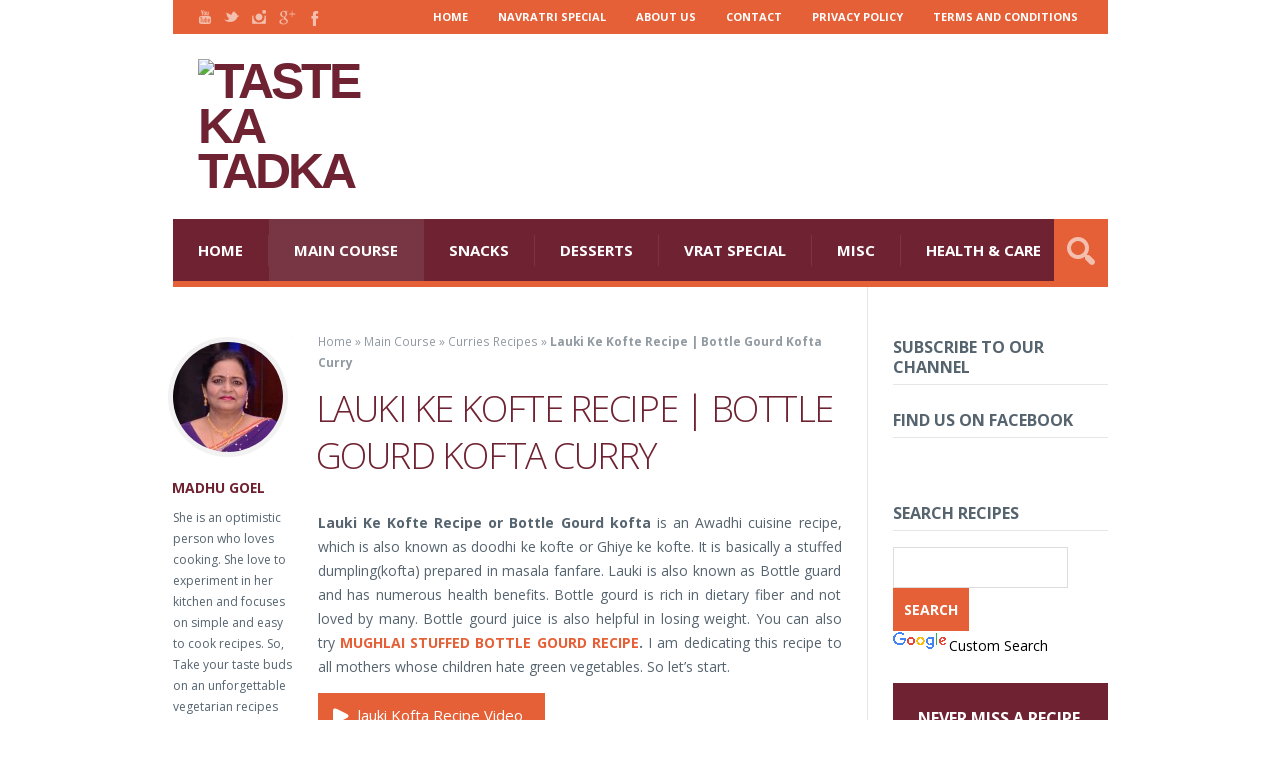

--- FILE ---
content_type: text/html; charset=UTF-8
request_url: https://www.tastekatadka.com/laukighiya-ke-kofte-recipe/
body_size: 20648
content:
<!DOCTYPE html>

<html lang="en-US">

	<head>
			
		<meta name='robots' content='index, follow, max-image-preview:large, max-snippet:-1, max-video-preview:-1' />
<meta charset='UTF-8' />
<meta name='viewport' content='width=device-width, initial-scale=1, maximum-scale=1' />
<meta name='dcterms.audience' content='Global' />

	<!-- This site is optimized with the Yoast SEO plugin v23.4 - https://yoast.com/wordpress/plugins/seo/ -->
	<title>Lauki Ke Kofte Recipe | Bottle Gourd Kofta Curry - Taste Ka Tadka</title>
	<meta name="description" content="How to make Lauki Ke Kofte Recipe or Bottle Gourd kofta? It is an Awadhi cuisine recipe, which is also known as doodhi ke kofte or Ghiye ke kofte." />
	<link rel="canonical" href="https://www.tastekatadka.com/laukighiya-ke-kofte-recipe/" />
	<meta property="og:locale" content="en_US" />
	<meta property="og:type" content="article" />
	<meta property="og:title" content="Lauki Ke Kofte Recipe | Bottle Gourd Kofta Curry - Taste Ka Tadka" />
	<meta property="og:description" content="How to make Lauki Ke Kofte Recipe or Bottle Gourd kofta? It is an Awadhi cuisine recipe, which is also known as doodhi ke kofte or Ghiye ke kofte." />
	<meta property="og:url" content="https://www.tastekatadka.com/laukighiya-ke-kofte-recipe/" />
	<meta property="og:site_name" content="Taste Ka Tadka" />
	<meta property="article:publisher" content="https://www.facebook.com/tastekatadkatkt" />
	<meta property="article:author" content="https://www.facebook.com/profile.php?id=100011356493745" />
	<meta property="article:published_time" content="2015-03-01T18:09:38+00:00" />
	<meta property="article:modified_time" content="2016-03-20T13:26:43+00:00" />
	<meta property="og:image" content="https://www.tastekatadka.com/wp-content/uploads/2015/03/ghiye-ke-kofte-Tastekatadka.jpg" />
	<meta property="og:image:width" content="600" />
	<meta property="og:image:height" content="411" />
	<meta property="og:image:type" content="image/jpeg" />
	<meta name="author" content="Madhu Goel" />
	<meta name="twitter:label1" content="Written by" />
	<meta name="twitter:data1" content="Madhu Goel" />
	<meta name="twitter:label2" content="Est. reading time" />
	<meta name="twitter:data2" content="3 minutes" />
	<script type="application/ld+json" class="yoast-schema-graph">{"@context":"https://schema.org","@graph":[{"@type":"WebPage","@id":"https://www.tastekatadka.com/laukighiya-ke-kofte-recipe/","url":"https://www.tastekatadka.com/laukighiya-ke-kofte-recipe/","name":"Lauki Ke Kofte Recipe | Bottle Gourd Kofta Curry - Taste Ka Tadka","isPartOf":{"@id":"https://www.tastekatadka.com/#website"},"primaryImageOfPage":{"@id":"https://www.tastekatadka.com/laukighiya-ke-kofte-recipe/#primaryimage"},"image":{"@id":"https://www.tastekatadka.com/laukighiya-ke-kofte-recipe/#primaryimage"},"thumbnailUrl":"https://www.tastekatadka.com/wp-content/uploads/2015/03/ghiye-ke-kofte-Tastekatadka.jpg","datePublished":"2015-03-01T18:09:38+00:00","dateModified":"2016-03-20T13:26:43+00:00","author":{"@id":"https://www.tastekatadka.com/#/schema/person/77d186090067e8a3c442d7f47d0b49ca"},"description":"How to make Lauki Ke Kofte Recipe or Bottle Gourd kofta? It is an Awadhi cuisine recipe, which is also known as doodhi ke kofte or Ghiye ke kofte.","breadcrumb":{"@id":"https://www.tastekatadka.com/laukighiya-ke-kofte-recipe/#breadcrumb"},"inLanguage":"en-US","potentialAction":[{"@type":"ReadAction","target":["https://www.tastekatadka.com/laukighiya-ke-kofte-recipe/"]}]},{"@type":"ImageObject","inLanguage":"en-US","@id":"https://www.tastekatadka.com/laukighiya-ke-kofte-recipe/#primaryimage","url":"https://www.tastekatadka.com/wp-content/uploads/2015/03/ghiye-ke-kofte-Tastekatadka.jpg","contentUrl":"https://www.tastekatadka.com/wp-content/uploads/2015/03/ghiye-ke-kofte-Tastekatadka.jpg","width":600,"height":411,"caption":"ghiye-ke-kofte-Tastekatadka"},{"@type":"BreadcrumbList","@id":"https://www.tastekatadka.com/laukighiya-ke-kofte-recipe/#breadcrumb","itemListElement":[{"@type":"ListItem","position":1,"name":"Home","item":"https://www.tastekatadka.com/"},{"@type":"ListItem","position":2,"name":"Main Course","item":"https://www.tastekatadka.com/category/main-course/"},{"@type":"ListItem","position":3,"name":"Curries Recipes","item":"https://www.tastekatadka.com/category/main-course/curries-recipes/"},{"@type":"ListItem","position":4,"name":"Lauki Ke Kofte Recipe | Bottle Gourd Kofta Curry"}]},{"@type":"WebSite","@id":"https://www.tastekatadka.com/#website","url":"https://www.tastekatadka.com/","name":"Taste Ka Tadka","description":"Easy Veggie recipes - Simple Vegetarian recipes","potentialAction":[{"@type":"SearchAction","target":{"@type":"EntryPoint","urlTemplate":"https://www.tastekatadka.com/?s={search_term_string}"},"query-input":{"@type":"PropertyValueSpecification","valueRequired":true,"valueName":"search_term_string"}}],"inLanguage":"en-US"},{"@type":"Person","@id":"https://www.tastekatadka.com/#/schema/person/77d186090067e8a3c442d7f47d0b49ca","name":"Madhu Goel","image":{"@type":"ImageObject","inLanguage":"en-US","@id":"https://www.tastekatadka.com/#/schema/person/image/","url":"https://secure.gravatar.com/avatar/f708dc9aee8af0b5e61737badc298558?s=96&d=identicon&r=g","contentUrl":"https://secure.gravatar.com/avatar/f708dc9aee8af0b5e61737badc298558?s=96&d=identicon&r=g","caption":"Madhu Goel"},"description":"She is an optimistic person who loves cooking. She love to experiment in her kitchen and focuses on simple and easy to cook recipes. So, Take your taste buds on an unforgettable vegetarian recipes cooking journey with her. Find me on Facebook","sameAs":["https://www.facebook.com/profile.php?id=100011356493745"],"url":"https://www.tastekatadka.com/author/madhu-goel/"}]}</script>
	<!-- / Yoast SEO plugin. -->


<link rel='dns-prefetch' href='//netdna.bootstrapcdn.com' />
<link rel='dns-prefetch' href='//fonts.googleapis.com' />
<link rel="alternate" type="application/rss+xml" title="Taste Ka Tadka &raquo; Feed" href="https://www.tastekatadka.com/feed/" />
<link rel="alternate" type="application/rss+xml" title="Taste Ka Tadka &raquo; Comments Feed" href="https://www.tastekatadka.com/comments/feed/" />
<link rel="alternate" type="application/rss+xml" title="Taste Ka Tadka &raquo; Lauki Ke Kofte Recipe | Bottle Gourd Kofta Curry Comments Feed" href="https://www.tastekatadka.com/laukighiya-ke-kofte-recipe/feed/" />
<script type="text/javascript">
/* <![CDATA[ */
window._wpemojiSettings = {"baseUrl":"https:\/\/s.w.org\/images\/core\/emoji\/15.0.3\/72x72\/","ext":".png","svgUrl":"https:\/\/s.w.org\/images\/core\/emoji\/15.0.3\/svg\/","svgExt":".svg","source":{"concatemoji":"https:\/\/www.tastekatadka.com\/wp-includes\/js\/wp-emoji-release.min.js?ver=6.6.4"}};
/*! This file is auto-generated */
!function(i,n){var o,s,e;function c(e){try{var t={supportTests:e,timestamp:(new Date).valueOf()};sessionStorage.setItem(o,JSON.stringify(t))}catch(e){}}function p(e,t,n){e.clearRect(0,0,e.canvas.width,e.canvas.height),e.fillText(t,0,0);var t=new Uint32Array(e.getImageData(0,0,e.canvas.width,e.canvas.height).data),r=(e.clearRect(0,0,e.canvas.width,e.canvas.height),e.fillText(n,0,0),new Uint32Array(e.getImageData(0,0,e.canvas.width,e.canvas.height).data));return t.every(function(e,t){return e===r[t]})}function u(e,t,n){switch(t){case"flag":return n(e,"\ud83c\udff3\ufe0f\u200d\u26a7\ufe0f","\ud83c\udff3\ufe0f\u200b\u26a7\ufe0f")?!1:!n(e,"\ud83c\uddfa\ud83c\uddf3","\ud83c\uddfa\u200b\ud83c\uddf3")&&!n(e,"\ud83c\udff4\udb40\udc67\udb40\udc62\udb40\udc65\udb40\udc6e\udb40\udc67\udb40\udc7f","\ud83c\udff4\u200b\udb40\udc67\u200b\udb40\udc62\u200b\udb40\udc65\u200b\udb40\udc6e\u200b\udb40\udc67\u200b\udb40\udc7f");case"emoji":return!n(e,"\ud83d\udc26\u200d\u2b1b","\ud83d\udc26\u200b\u2b1b")}return!1}function f(e,t,n){var r="undefined"!=typeof WorkerGlobalScope&&self instanceof WorkerGlobalScope?new OffscreenCanvas(300,150):i.createElement("canvas"),a=r.getContext("2d",{willReadFrequently:!0}),o=(a.textBaseline="top",a.font="600 32px Arial",{});return e.forEach(function(e){o[e]=t(a,e,n)}),o}function t(e){var t=i.createElement("script");t.src=e,t.defer=!0,i.head.appendChild(t)}"undefined"!=typeof Promise&&(o="wpEmojiSettingsSupports",s=["flag","emoji"],n.supports={everything:!0,everythingExceptFlag:!0},e=new Promise(function(e){i.addEventListener("DOMContentLoaded",e,{once:!0})}),new Promise(function(t){var n=function(){try{var e=JSON.parse(sessionStorage.getItem(o));if("object"==typeof e&&"number"==typeof e.timestamp&&(new Date).valueOf()<e.timestamp+604800&&"object"==typeof e.supportTests)return e.supportTests}catch(e){}return null}();if(!n){if("undefined"!=typeof Worker&&"undefined"!=typeof OffscreenCanvas&&"undefined"!=typeof URL&&URL.createObjectURL&&"undefined"!=typeof Blob)try{var e="postMessage("+f.toString()+"("+[JSON.stringify(s),u.toString(),p.toString()].join(",")+"));",r=new Blob([e],{type:"text/javascript"}),a=new Worker(URL.createObjectURL(r),{name:"wpTestEmojiSupports"});return void(a.onmessage=function(e){c(n=e.data),a.terminate(),t(n)})}catch(e){}c(n=f(s,u,p))}t(n)}).then(function(e){for(var t in e)n.supports[t]=e[t],n.supports.everything=n.supports.everything&&n.supports[t],"flag"!==t&&(n.supports.everythingExceptFlag=n.supports.everythingExceptFlag&&n.supports[t]);n.supports.everythingExceptFlag=n.supports.everythingExceptFlag&&!n.supports.flag,n.DOMReady=!1,n.readyCallback=function(){n.DOMReady=!0}}).then(function(){return e}).then(function(){var e;n.supports.everything||(n.readyCallback(),(e=n.source||{}).concatemoji?t(e.concatemoji):e.wpemoji&&e.twemoji&&(t(e.twemoji),t(e.wpemoji)))}))}((window,document),window._wpemojiSettings);
/* ]]> */
</script>
<style id='wp-emoji-styles-inline-css' type='text/css'>

	img.wp-smiley, img.emoji {
		display: inline !important;
		border: none !important;
		box-shadow: none !important;
		height: 1em !important;
		width: 1em !important;
		margin: 0 0.07em !important;
		vertical-align: -0.1em !important;
		background: none !important;
		padding: 0 !important;
	}
</style>
<link rel='stylesheet' id='wp-block-library-css' href='https://www.tastekatadka.com/wp-includes/css/dist/block-library/style.min.css?ver=6.6.4' type='text/css' media='all' />
<style id='classic-theme-styles-inline-css' type='text/css'>
/*! This file is auto-generated */
.wp-block-button__link{color:#fff;background-color:#32373c;border-radius:9999px;box-shadow:none;text-decoration:none;padding:calc(.667em + 2px) calc(1.333em + 2px);font-size:1.125em}.wp-block-file__button{background:#32373c;color:#fff;text-decoration:none}
</style>
<style id='global-styles-inline-css' type='text/css'>
:root{--wp--preset--aspect-ratio--square: 1;--wp--preset--aspect-ratio--4-3: 4/3;--wp--preset--aspect-ratio--3-4: 3/4;--wp--preset--aspect-ratio--3-2: 3/2;--wp--preset--aspect-ratio--2-3: 2/3;--wp--preset--aspect-ratio--16-9: 16/9;--wp--preset--aspect-ratio--9-16: 9/16;--wp--preset--color--black: #000000;--wp--preset--color--cyan-bluish-gray: #abb8c3;--wp--preset--color--white: #ffffff;--wp--preset--color--pale-pink: #f78da7;--wp--preset--color--vivid-red: #cf2e2e;--wp--preset--color--luminous-vivid-orange: #ff6900;--wp--preset--color--luminous-vivid-amber: #fcb900;--wp--preset--color--light-green-cyan: #7bdcb5;--wp--preset--color--vivid-green-cyan: #00d084;--wp--preset--color--pale-cyan-blue: #8ed1fc;--wp--preset--color--vivid-cyan-blue: #0693e3;--wp--preset--color--vivid-purple: #9b51e0;--wp--preset--gradient--vivid-cyan-blue-to-vivid-purple: linear-gradient(135deg,rgba(6,147,227,1) 0%,rgb(155,81,224) 100%);--wp--preset--gradient--light-green-cyan-to-vivid-green-cyan: linear-gradient(135deg,rgb(122,220,180) 0%,rgb(0,208,130) 100%);--wp--preset--gradient--luminous-vivid-amber-to-luminous-vivid-orange: linear-gradient(135deg,rgba(252,185,0,1) 0%,rgba(255,105,0,1) 100%);--wp--preset--gradient--luminous-vivid-orange-to-vivid-red: linear-gradient(135deg,rgba(255,105,0,1) 0%,rgb(207,46,46) 100%);--wp--preset--gradient--very-light-gray-to-cyan-bluish-gray: linear-gradient(135deg,rgb(238,238,238) 0%,rgb(169,184,195) 100%);--wp--preset--gradient--cool-to-warm-spectrum: linear-gradient(135deg,rgb(74,234,220) 0%,rgb(151,120,209) 20%,rgb(207,42,186) 40%,rgb(238,44,130) 60%,rgb(251,105,98) 80%,rgb(254,248,76) 100%);--wp--preset--gradient--blush-light-purple: linear-gradient(135deg,rgb(255,206,236) 0%,rgb(152,150,240) 100%);--wp--preset--gradient--blush-bordeaux: linear-gradient(135deg,rgb(254,205,165) 0%,rgb(254,45,45) 50%,rgb(107,0,62) 100%);--wp--preset--gradient--luminous-dusk: linear-gradient(135deg,rgb(255,203,112) 0%,rgb(199,81,192) 50%,rgb(65,88,208) 100%);--wp--preset--gradient--pale-ocean: linear-gradient(135deg,rgb(255,245,203) 0%,rgb(182,227,212) 50%,rgb(51,167,181) 100%);--wp--preset--gradient--electric-grass: linear-gradient(135deg,rgb(202,248,128) 0%,rgb(113,206,126) 100%);--wp--preset--gradient--midnight: linear-gradient(135deg,rgb(2,3,129) 0%,rgb(40,116,252) 100%);--wp--preset--font-size--small: 13px;--wp--preset--font-size--medium: 20px;--wp--preset--font-size--large: 36px;--wp--preset--font-size--x-large: 42px;--wp--preset--spacing--20: 0.44rem;--wp--preset--spacing--30: 0.67rem;--wp--preset--spacing--40: 1rem;--wp--preset--spacing--50: 1.5rem;--wp--preset--spacing--60: 2.25rem;--wp--preset--spacing--70: 3.38rem;--wp--preset--spacing--80: 5.06rem;--wp--preset--shadow--natural: 6px 6px 9px rgba(0, 0, 0, 0.2);--wp--preset--shadow--deep: 12px 12px 50px rgba(0, 0, 0, 0.4);--wp--preset--shadow--sharp: 6px 6px 0px rgba(0, 0, 0, 0.2);--wp--preset--shadow--outlined: 6px 6px 0px -3px rgba(255, 255, 255, 1), 6px 6px rgba(0, 0, 0, 1);--wp--preset--shadow--crisp: 6px 6px 0px rgba(0, 0, 0, 1);}:where(.is-layout-flex){gap: 0.5em;}:where(.is-layout-grid){gap: 0.5em;}body .is-layout-flex{display: flex;}.is-layout-flex{flex-wrap: wrap;align-items: center;}.is-layout-flex > :is(*, div){margin: 0;}body .is-layout-grid{display: grid;}.is-layout-grid > :is(*, div){margin: 0;}:where(.wp-block-columns.is-layout-flex){gap: 2em;}:where(.wp-block-columns.is-layout-grid){gap: 2em;}:where(.wp-block-post-template.is-layout-flex){gap: 1.25em;}:where(.wp-block-post-template.is-layout-grid){gap: 1.25em;}.has-black-color{color: var(--wp--preset--color--black) !important;}.has-cyan-bluish-gray-color{color: var(--wp--preset--color--cyan-bluish-gray) !important;}.has-white-color{color: var(--wp--preset--color--white) !important;}.has-pale-pink-color{color: var(--wp--preset--color--pale-pink) !important;}.has-vivid-red-color{color: var(--wp--preset--color--vivid-red) !important;}.has-luminous-vivid-orange-color{color: var(--wp--preset--color--luminous-vivid-orange) !important;}.has-luminous-vivid-amber-color{color: var(--wp--preset--color--luminous-vivid-amber) !important;}.has-light-green-cyan-color{color: var(--wp--preset--color--light-green-cyan) !important;}.has-vivid-green-cyan-color{color: var(--wp--preset--color--vivid-green-cyan) !important;}.has-pale-cyan-blue-color{color: var(--wp--preset--color--pale-cyan-blue) !important;}.has-vivid-cyan-blue-color{color: var(--wp--preset--color--vivid-cyan-blue) !important;}.has-vivid-purple-color{color: var(--wp--preset--color--vivid-purple) !important;}.has-black-background-color{background-color: var(--wp--preset--color--black) !important;}.has-cyan-bluish-gray-background-color{background-color: var(--wp--preset--color--cyan-bluish-gray) !important;}.has-white-background-color{background-color: var(--wp--preset--color--white) !important;}.has-pale-pink-background-color{background-color: var(--wp--preset--color--pale-pink) !important;}.has-vivid-red-background-color{background-color: var(--wp--preset--color--vivid-red) !important;}.has-luminous-vivid-orange-background-color{background-color: var(--wp--preset--color--luminous-vivid-orange) !important;}.has-luminous-vivid-amber-background-color{background-color: var(--wp--preset--color--luminous-vivid-amber) !important;}.has-light-green-cyan-background-color{background-color: var(--wp--preset--color--light-green-cyan) !important;}.has-vivid-green-cyan-background-color{background-color: var(--wp--preset--color--vivid-green-cyan) !important;}.has-pale-cyan-blue-background-color{background-color: var(--wp--preset--color--pale-cyan-blue) !important;}.has-vivid-cyan-blue-background-color{background-color: var(--wp--preset--color--vivid-cyan-blue) !important;}.has-vivid-purple-background-color{background-color: var(--wp--preset--color--vivid-purple) !important;}.has-black-border-color{border-color: var(--wp--preset--color--black) !important;}.has-cyan-bluish-gray-border-color{border-color: var(--wp--preset--color--cyan-bluish-gray) !important;}.has-white-border-color{border-color: var(--wp--preset--color--white) !important;}.has-pale-pink-border-color{border-color: var(--wp--preset--color--pale-pink) !important;}.has-vivid-red-border-color{border-color: var(--wp--preset--color--vivid-red) !important;}.has-luminous-vivid-orange-border-color{border-color: var(--wp--preset--color--luminous-vivid-orange) !important;}.has-luminous-vivid-amber-border-color{border-color: var(--wp--preset--color--luminous-vivid-amber) !important;}.has-light-green-cyan-border-color{border-color: var(--wp--preset--color--light-green-cyan) !important;}.has-vivid-green-cyan-border-color{border-color: var(--wp--preset--color--vivid-green-cyan) !important;}.has-pale-cyan-blue-border-color{border-color: var(--wp--preset--color--pale-cyan-blue) !important;}.has-vivid-cyan-blue-border-color{border-color: var(--wp--preset--color--vivid-cyan-blue) !important;}.has-vivid-purple-border-color{border-color: var(--wp--preset--color--vivid-purple) !important;}.has-vivid-cyan-blue-to-vivid-purple-gradient-background{background: var(--wp--preset--gradient--vivid-cyan-blue-to-vivid-purple) !important;}.has-light-green-cyan-to-vivid-green-cyan-gradient-background{background: var(--wp--preset--gradient--light-green-cyan-to-vivid-green-cyan) !important;}.has-luminous-vivid-amber-to-luminous-vivid-orange-gradient-background{background: var(--wp--preset--gradient--luminous-vivid-amber-to-luminous-vivid-orange) !important;}.has-luminous-vivid-orange-to-vivid-red-gradient-background{background: var(--wp--preset--gradient--luminous-vivid-orange-to-vivid-red) !important;}.has-very-light-gray-to-cyan-bluish-gray-gradient-background{background: var(--wp--preset--gradient--very-light-gray-to-cyan-bluish-gray) !important;}.has-cool-to-warm-spectrum-gradient-background{background: var(--wp--preset--gradient--cool-to-warm-spectrum) !important;}.has-blush-light-purple-gradient-background{background: var(--wp--preset--gradient--blush-light-purple) !important;}.has-blush-bordeaux-gradient-background{background: var(--wp--preset--gradient--blush-bordeaux) !important;}.has-luminous-dusk-gradient-background{background: var(--wp--preset--gradient--luminous-dusk) !important;}.has-pale-ocean-gradient-background{background: var(--wp--preset--gradient--pale-ocean) !important;}.has-electric-grass-gradient-background{background: var(--wp--preset--gradient--electric-grass) !important;}.has-midnight-gradient-background{background: var(--wp--preset--gradient--midnight) !important;}.has-small-font-size{font-size: var(--wp--preset--font-size--small) !important;}.has-medium-font-size{font-size: var(--wp--preset--font-size--medium) !important;}.has-large-font-size{font-size: var(--wp--preset--font-size--large) !important;}.has-x-large-font-size{font-size: var(--wp--preset--font-size--x-large) !important;}
:where(.wp-block-post-template.is-layout-flex){gap: 1.25em;}:where(.wp-block-post-template.is-layout-grid){gap: 1.25em;}
:where(.wp-block-columns.is-layout-flex){gap: 2em;}:where(.wp-block-columns.is-layout-grid){gap: 2em;}
:root :where(.wp-block-pullquote){font-size: 1.5em;line-height: 1.6;}
</style>
<link rel='stylesheet' id='contact-form-7-css' href='https://www.tastekatadka.com/wp-content/plugins/contact-form-7/includes/css/styles.css?ver=5.9.8' type='text/css' media='all' />
<link rel='stylesheet' id='font-awesome-css' href='//netdna.bootstrapcdn.com/font-awesome/4.1.0/css/font-awesome.css' type='text/css' media='screen' />
<link rel='stylesheet' id='st-font-custom-css' href='//fonts.googleapis.com/css?family=Open+Sans%3A300%2C400%2C700' type='text/css' media='all' />
<link rel='stylesheet' id='st-shortcodes-css-css' href='https://www.tastekatadka.com/wp-content/themes/Grimag/assets/css/shortcodes.css' type='text/css' media='all' />
<link rel='stylesheet' id='prettyPhoto-css' href='https://www.tastekatadka.com/wp-content/plugins/stkit/components/lightbox/assets/css/prettyPhoto.css' type='text/css' media='screen' />
<link rel='stylesheet' id='st-style-css' href='https://www.tastekatadka.com/wp-content/themes/Grimag/style.css' type='text/css' media='all' />
<link rel='stylesheet' id='mediaelement-css' href='https://www.tastekatadka.com/wp-content/plugins/stkit/assets/plugins/mediaelement/mediaelementplayer.min.css' type='text/css' media='all' />
<link rel='stylesheet' id='st-responsive-css' href='https://www.tastekatadka.com/wp-content/themes/Grimag/assets/css/responsive.css' type='text/css' media='all' />
<link rel='stylesheet' id='st-custom-css' href='https://www.tastekatadka.com/wp-content/uploads/grimag_custom.css' type='text/css' media='screen' />
<script type="text/javascript" src="https://www.tastekatadka.com/wp-includes/js/jquery/jquery.min.js?ver=3.7.1" id="jquery-core-js"></script>
<script type="text/javascript" src="https://www.tastekatadka.com/wp-includes/js/jquery/jquery-migrate.min.js?ver=3.4.1" id="jquery-migrate-js"></script>
<link rel="https://api.w.org/" href="https://www.tastekatadka.com/wp-json/" /><link rel="alternate" title="JSON" type="application/json" href="https://www.tastekatadka.com/wp-json/wp/v2/posts/556" /><link rel="EditURI" type="application/rsd+xml" title="RSD" href="https://www.tastekatadka.com/xmlrpc.php?rsd" />
<meta name="generator" content="WordPress 6.6.4" />
<link rel='shortlink' href='https://www.tastekatadka.com/?p=556' />
<link rel="alternate" title="oEmbed (JSON)" type="application/json+oembed" href="https://www.tastekatadka.com/wp-json/oembed/1.0/embed?url=https%3A%2F%2Fwww.tastekatadka.com%2Flaukighiya-ke-kofte-recipe%2F" />
<link rel="alternate" title="oEmbed (XML)" type="text/xml+oembed" href="https://www.tastekatadka.com/wp-json/oembed/1.0/embed?url=https%3A%2F%2Fwww.tastekatadka.com%2Flaukighiya-ke-kofte-recipe%2F&#038;format=xml" />
<script type="text/javascript">var ajaxurl = "https://www.tastekatadka.com/wp-admin/admin-ajax.php";</script>
<style>
.scroll-back-to-top-wrapper {
    position: fixed;
	opacity: 0;
	visibility: hidden;
	overflow: hidden;
	text-align: center;
	z-index: 99999999;
    background-color: #e56037;
	color: #eeeeee;
	width: 50px;
	height: 48px;
	line-height: 48px;
	right: 20px;
	bottom: 20px;
	padding-top: 2px;
	border-top-left-radius: 10px;
	border-top-right-radius: 10px;
	border-bottom-right-radius: 10px;
	border-bottom-left-radius: 10px;
	-webkit-transition: all 0.5s ease-in-out;
	-moz-transition: all 0.5s ease-in-out;
	-ms-transition: all 0.5s ease-in-out;
	-o-transition: all 0.5s ease-in-out;
	transition: all 0.5s ease-in-out;
}
.scroll-back-to-top-wrapper:hover {
	background-color: #6f2232;
  color: #eeeeee;
}
.scroll-back-to-top-wrapper.show {
    visibility:visible;
    cursor:pointer;
	opacity: 0.5;
}
.scroll-back-to-top-wrapper i.fa {
	line-height: inherit;
}
.scroll-back-to-top-wrapper .fa-lg {
	vertical-align: 0;
}
</style><link rel='Shortcut Icon' href='http://tastekatadka.com/wp-content/uploads/2015/01/fevicon.png' type='image/x-icon' />
<script>UA-58019715-1</script>
<script async src="//pagead2.googlesyndication.com/pagead/js/adsbygoogle.js"></script>
<script>
  (adsbygoogle = window.adsbygoogle || []).push({
    google_ad_client: "ca-pub-9492752629338416",
    enable_page_level_ads: true
  });
</script>
		<script>(function(w,d,t,r,u){var f,n,i;w[u]=w[u]||[],f=function(){var o={ti:"97011169"};o.q=w[u],w[u]=new UET(o),w[u].push("pageLoad")},n=d.createElement(t),n.src=r,n.async=1,n.onload=n.onreadystatechange=function(){var s=this.readyState;s&&s!=="loaded"&&s!=="complete"||(f(),n.onload=n.onreadystatechange=null)},i=d.getElementsByTagName(t)[0],i.parentNode.insertBefore(n,i)})(window,document,"script","//bat.bing.com/bat.js","uetq");</script>
		
	</head>

	<body class="post-template-default single single-post postid-556 single-format-video hidpi-on chrome sidebar-width-alt">
	
<script>
  (function(i,s,o,g,r,a,m){i['GoogleAnalyticsObject']=r;i[r]=i[r]||function(){
  (i[r].q=i[r].q||[]).push(arguments)},i[r].l=1*new Date();a=s.createElement(o),
  m=s.getElementsByTagName(o)[0];a.async=1;a.src=g;m.parentNode.insertBefore(a,m)
  })(window,document,'script','//www.google-analytics.com/analytics.js','ga');

  ga('create', 'UA-58019715-1', 'auto');
  ga('send', 'pageview');

</script>
		<div id="layout">
		
			<div id="header">

				<div id="header-layout-2">

					<div id="header-holder-2">

						<div id="menu-2" class=" "><nav><ul class="menu-2"><li><a href="https://www.tastekatadka.com">Home</a></li><li id="menu-item-1727" class="menu-item menu-item-type-custom menu-item-object-custom menu-item-1727"><a href="http://www.tastekatadka.com/navratri-recipes-navratri-vrat-recipes/">NAVRATRI SPECIAL</a></li>
<li id="menu-item-1100" class="menu-item menu-item-type-post_type menu-item-object-page menu-item-1100"><a href="https://www.tastekatadka.com/about-us/">ABOUT US</a></li>
<li id="menu-item-135" class="menu-item menu-item-type-post_type menu-item-object-page menu-item-135"><a href="https://www.tastekatadka.com/contact/">CONTACT</a></li>
<li id="menu-item-181" class="menu-item menu-item-type-post_type menu-item-object-page menu-item-181"><a href="https://www.tastekatadka.com/privacy-policy/">PRIVACY POLICY</a></li>
<li id="menu-item-180" class="menu-item menu-item-type-post_type menu-item-object-page menu-item-180"><a href="https://www.tastekatadka.com/terms-conditions/">TERMS AND CONDITIONS</a></li>
</ul></nav></div><div class="icons-social">
<a id="icon-Facebook" class="tooltip" title="Facebook" href="https://www.tastekatadka.com/wp-content/themes/Grimag/go.php?https://www.facebook.com/tastekatadkatkt" target="_blank"><!-- --></a>
<a id="icon-GooglePlus" class="tooltip" title="GooglePlus" href="https://www.tastekatadka.com/wp-content/themes/Grimag/go.php?https://plus.google.com/105211118749457783272" target="_blank"><!-- --></a>
<a id="icon-Instagram" class="tooltip" title="Instagram" href="https://www.tastekatadka.com/wp-content/themes/Grimag/go.php?https://www.instagram.com/tastekatadka" target="_blank"><!-- --></a>
<a id="icon-Twitter" class="tooltip" title="Twitter" href="https://www.tastekatadka.com/wp-content/themes/Grimag/go.php?https://twitter.com/tastekatadka" target="_blank"><!-- --></a>
<a id="icon-Youtube" class="tooltip" title="Youtube" href="https://www.tastekatadka.com/wp-content/themes/Grimag/go.php?https://www.youtube.com/tastekatadka" target="_blank"><!-- --></a></div>
						<div class="clear"><!-- --></div>

					</div><!-- #header-holder-2 -->

				</div><!-- #header-layout-2 -->

				<div id="header-layout">

					<div id="header-holder">

						<div id="logo" class="div-as-table">
							<div>
								<div>
									<h2><a href="https://www.tastekatadka.com"><img src="http://tastekatadka.com/wp-content/uploads/2016/03/logo-tkt.png" data-hidpi="https://www.tastekatadka.com/wp-content/themes/Grimag/assets/images/logo2x.png" alt="Taste Ka Tadka"/></a></h2>								</div>
							</div>
						</div><!-- #logo -->

						<div id="hcustom" class="div-as-table">
							<div>
								<div>
									<div class="sidebar sidebar-ad-a"><div class="widget widget-adsense"><div class="st-adsense" data-client="ca-pub-9492752629338416" data-slot="9612009681" data-type="728x90|468x60|300x250"><ins class="adsbygoogle"></ins></div>
<div class="clear"><!-- --></div></div>
</div>								</div>
							</div>
						</div><!-- #hcustom -->

						<div id="menu" class="div-as-table ">
							<div>
								<div>
									<span id="menu-select"></span>
									<div id="menu-box" class="menu-beta-menu-container"><nav><ul class="menu"><li class="menu-item menu-item-type-post_type menu-item-object-page menu-item-home"><a  href="https://www.tastekatadka.com/">HOME</a></li>
<li class="menu-item menu-item-type-taxonomy menu-item-object-category current-post-ancestor current-menu-parent current-post-parent"><a  href="https://www.tastekatadka.com/category/main-course/">Main Course</a></li>
<li class="menu-item menu-item-type-taxonomy menu-item-object-category"><a  href="https://www.tastekatadka.com/category/snacks/">Snacks</a></li>
<li class="menu-item menu-item-type-taxonomy menu-item-object-category"><a  href="https://www.tastekatadka.com/category/desserts/">Desserts</a></li>
<li class="menu-item menu-item-type-taxonomy menu-item-object-category"><a  href="https://www.tastekatadka.com/category/vrat-special/">Vrat Special</a></li>
<li class="menu-item menu-item-type-taxonomy menu-item-object-category"><a  href="https://www.tastekatadka.com/category/misc/">Misc</a></li>
<li class="menu-item menu-item-type-taxonomy menu-item-object-category"><a  href="https://www.tastekatadka.com/category/health-care/">Health &#038; Care</a></li>
</ul></nav></div>									<form action="https://www.tastekatadka.com/" method="get" role="search" id="search-form-header">
										<span></span>
										<input
											type="text"
											name="s"
											value=""
											placeholder="Search Recipes"
										/>
									</form>
							</div>
							</div>
						</div><!-- #menu -->

						<div class="clear"><!-- --></div>

					</div><!-- #header-holder -->

				</div><!-- #header-layout -->

			</div><!-- #header -->

			<div id="content">
			
				<div id="content-layout">
			<div id="content-holder" class="sidebar-position-right">

				<div id="content-box">
		
					<div>
		
						


										<div id="post-556" class="post-single post-556 post type-post status-publish format-video has-post-thumbnail hentry category-curries-recipes category-indian-recipes category-main-course post_format-post-format-video">

											<div class="breadcrumb breadcrumbs"><div class="breadcrumb-yoast"><span><span><a href="https://www.tastekatadka.com/">Home</a></span> » <span><a href="https://www.tastekatadka.com/category/main-course/">Main Course</a></span> » <span><a href="https://www.tastekatadka.com/category/main-course/curries-recipes/">Curries Recipes</a></span> » <span class="breadcrumb_last" aria-current="page"><strong>Lauki Ke Kofte Recipe | Bottle Gourd Kofta Curry</strong></span></span></div></div>
													<h1 class="entry-title post-title">Lauki Ke Kofte Recipe | Bottle Gourd Kofta Curry											
													</h1>
												<article>

													

	<div class="st-format-video-holder">	
	</div><div id="post-before"></div>
													<div id="article">

														<p style="text-align: justify;"><strong>Lauki Ke Kofte Recipe or Bottle Gourd kofta</strong> is an Awadhi cuisine recipe, which is also known as doodhi ke kofte or Ghiye ke kofte. It is basically a stuffed dumpling(kofta) prepared in masala fanfare. Lauki is also known as Bottle guard and has numerous health benefits. Bottle gourd is rich in dietary fiber and not loved by many. Bottle gourd juice is also helpful in losing weight. You can also try <strong><a href="http://tastekatadka.com/bharwa-lauki-recipestuffed-bottle-guard/">MUGHLAI STUFFED BOTTLE GOURD RECIPE</a>. </strong>I am dedicating this recipe to all mothers whose children hate green vegetables. So let&#8217;s start.</p>
<p style="text-align: justify;"><a class=" button button-with-icon button-with-icon-16 button-with-icon-16" href="https://www.youtube.com/watch?v=t1a4mUZ0Y4o" target="_blank" style=" font-size:15px; background-image: url(https://www.tastekatadka.com/wp-content/plugins/stkit/assets/images/icons/16/glyphs/white/play.png);"><span>lauki Kofta Recipe Video</span></a>
<blockquote>
<p style="text-align: justify;">Prep time<strong>: 10 mins  |  </strong>Cook time<strong>: 30 mins |  </strong>Serves<strong> </strong><strong>: 4</strong></p>
</blockquote>
<h4>INGREDIENTS FOR <strong>LAUKI KE KOFTE </strong></h4>
<div class="column column-1-2"><div><ul class="list list-tag">
<li><strong>Besan &#8211; 2 Tbsp</strong></li>
<li><strong>Water &#8211; 1 cup</strong></li>
<li><strong>Curd &#8211; 1 Bowl</strong></li>
<li><strong>Cumin Seeds &#8211; 1.5 Tsp</strong></li>
<li><strong>Coriander Powder &#8211; 1/2 Tsp</strong></li>
<li><strong>Onion Paste &#8211; 2</strong></li>
</ul>
</div></div>
<div class="column column-1-2"><div><ul class="list list-tag">
<li><strong>Red Chili Powder &#8211; 1 Tsp</strong></li>
<li><strong>Black Pepper &#8211; 1 Tsp</strong></li>
<li><strong>Baking Soda &#8211; 1/2 Tsp</strong></li>
<li><strong>Cardamom Powder &#8211; 1 Tsp</strong></li>
<li><strong>Asafoetida &#8211; pinch</strong></li>
<li><strong>Salt &#8211; To Taste</strong></li>
</ul>
</div></div>
<h4>HOW TO MAKE <strong>GHIYA KE KOFTE </strong></h4>
<h6>quick steps :</h6>

<ul class="list list-check">
<li>Take grated bottle gourd, add 2 Tbsp besan, 1 Tsp Red Chili Powder, 1 tsp Black pepper, Salt (to taste), 1/2 Tsp Baking Soda , 1/2 Tsp Cumin Seeds and 1/2 Tsp Cardamom Powder and mix it well.</li>
<li>Mixture is ready,shape into small balls and meanwhile, heat the oil in pan.</li>
<li>Deep-fry the koftas for 4-5 minutes .</li>
<li>For Curry : Add 2 Tbsp Oil to the pan.</li>
<li>Add 1 Tsp Cumin Seeds , 1/4 Tsp Asafoetida and Onion paste.</li>
<li>Simmer for 4-5 minutes.</li>
<li>Add 1 Tsp Red Chili Powder, 1/2 Tsp Cardamom Powder, 1/2 Tsp Turmeric Powder, Salt (to taste), 1/2 Tsp Coriander Powder.</li>
<li>After that add 1 bowl Curd and add water to maintain the consistency of gravy .</li>
<li>Simmer for 10-15 minutes. Serve hot</li>
</ul>
<p style="text-align: justify;">
<h6><b>BRIEF</b><strong> COOKING PROCESS : </strong></h6>
<p style="text-align: justify;"><strong>Prepare Mixture :</strong> Wash bottle guard and grate it. Now take grated bottle gourd in a bowl and add 2 Tbsp besan to it . And add 1 Tsp Red Chili Powder, 1 tsp Black pepper, Salt (to taste), 1/2 Tsp Baking Soda, 1/2 Tsp Cumin Seeds and 1/2 Tsp Cardamom Powder. Mix it well and knead it. Knead it without water. (NOTE:WITHOUT WATER)</p>
<p style="text-align: justify;"><strong>Deep Frying Koftas :</strong> Mixture is ready now. Divide the mixture equally and make small balls out of the mixture (lemon size). Meanwhile, Take a pan and add oil to it. Heat it and deep-fry the balls for 4-5 minutes on medium flame until it appears golden brown in color. Drain the koftas on a paper towel or tissue paper. Now the koftas are ready. Keep it aside until required.</p>
<p style="text-align: justify;"><strong>How To Make Curry : </strong> Now we will prepare the curry : Add 2 Tbsp Oil to the pan and heat it over high flame.  After heating the oil add 1 Tsp Cumin Seeds and 1/4 Tsp Asafoetida. Let them sizzle and add Onion paste to it. Stir it after short intervals until the paste turns into golden brown.  Now add 1 Tsp Red Chili Powder, 1/2 Tsp Cardamom Powder, 1/2 Tsp Turmeric Powder, Salt (to taste) and 1/2 Tsp Coriander Powder. Mix it well and simmer for 2-3 minutes.</p>
<p style="text-align: justify;"><strong>At Last :</strong> After that add 1 bowl Curd and mix it well. Add Water to maintain the consistency of gravy as koftas absorb water quickly. Stir it and simmer for 10-15 minutes. Add Koftas to it. Simmer for 4-5 minutes. Garnish it with coriander leaves or cream. Delicious <strong>GHIYA/LAUKI KE KOFTE </strong>are ready. Serve hot with chapati or rice.</p>
<fieldset>
<legend><span style="color: #b30732;">TIPS :</span><br />
</legend>
<blockquote>
<p style="text-align: justify;"><strong>Use non stick pan.</strong></p>
</blockquote>
<blockquote><p><strong>Add garlic if you want.</strong></p></blockquote>
<blockquote><p><strong>If you are a dry-fruit lover add them also.</strong></p></blockquote>
<p style="text-align: justify;">
</fieldset>
<p>&nbsp;</p>
<div class="none"><time class="date updated" datetime="2015-03-01" data-pubdate>Mar 1, 2015</time><span class="author vcard"><span class="fn">Madhu Goel</span></span></div>

														<div class="clear"><!-- --></div>

													</div><!-- #article -->

													<div id="post-after"><div class="sidebar sidebar-shortcode">
<div class="widget widget_text">
			<div class="textwidget"><center><h4 style="color:#b30732;">Haters gonna Hate! Fooders Gonna Share! :D </h2></center></div>
		
<div class="clear"><!-- --></div></div>
</div></div>
												</article><div id="page-pagination"><div id="wp-pagenavibox"></div></div><div id="pre_next_post"><a class="p tooltip" title="Previous" href="https://www.tastekatadka.com/mix-vegetable-recipe/">Mix Vegetable Sabzi Recipe</a><a class="n tooltip" title="Next" href="https://www.tastekatadka.com/gajar-ki-sabji-recipe/">Gajar Ki Sabji Recipe</a><div class="clear"><!-- --></div></div><div class="comments-title-dummy"><!-- --></div>	<div id="respond" class="comment-respond">
		<h3 id="reply-title" class="comment-reply-title">Leave a Reply <small><a rel="nofollow" id="cancel-comment-reply-link" href="/laukighiya-ke-kofte-recipe/#respond" style="display:none;">Cancel reply</a></small></h3><form action="https://www.tastekatadka.com/wp-comments-post.php" method="post" id="commentform" class="comment-form">
							<div class="textarea-box">
								<textarea
									name="comment"
									id="comment"
									cols="100"
									rows="10"
									placeholder="Type here"></textarea>
								<div class="clear"><!-- --></div>
							</div>
								<div class="input-text-box input-text-name">
									<div>
										<input
											type="text"
											name="author"
											id="author"
											value=""
											placeholder="Name"
											/>
									</div>
								</div>

								<div class="input-text-box input-text-email">
									<div>
										<input
											type="email"
											name="email"
											id="email"
											value=""
											placeholder="Email"
											/>
									</div>
								</div>
								<div class="clear"><!-- --></div>

								<div class="input-text-box">
									<div>
										<input
											type="url"
											name="url"
											id="url"
											value=""
											placeholder="Website"
											/>
									</div>
								</div>
<p class="comment-form-cookies-consent"><input id="wp-comment-cookies-consent" name="wp-comment-cookies-consent" type="checkbox" value="yes" /> <label for="wp-comment-cookies-consent">Save my name, email, and website in this browser for the next time I comment.</label></p>
<p class="form-submit"><input name="submit" type="submit" id="submit" class="submit" value="Post Comment" /> <input type='hidden' name='comment_post_ID' value='556' id='comment_post_ID' />
<input type='hidden' name='comment_parent' id='comment_parent' value='0' />
</p></form>	</div><!-- #respond -->
	
											<div class="clear"><!-- --></div>
		
										</div><!-- #post-% -->



										<div class="sidebar-post">
						
															
														<div class="single-author-info">
				
															<div class="single-author-upic"><a href="https://www.tastekatadka.com/author/madhu-goel/"><img alt='' src='https://secure.gravatar.com/avatar/f708dc9aee8af0b5e61737badc298558?s=110&#038;d=identicon&#038;r=g' srcset='https://secure.gravatar.com/avatar/f708dc9aee8af0b5e61737badc298558?s=220&#038;d=identicon&#038;r=g 2x' class='avatar avatar-110 photo' height='110' width='110' decoding='async'/></a></div>
										
															<h5>Madhu Goel</h5>
															
															<p>She is an optimistic person who loves cooking. She love to experiment in her kitchen and focuses  on simple and easy to cook recipes. So, Take your taste buds on an unforgettable vegetarian recipes cooking journey with her.<br />
<a href="https://www.facebook.com/profile.php?id=100011356493745"><b>Find me on Facebook</b></a></p>
				
														</div>
													<div class="post-short-info">

														
				<div class="meta">
			
					<span class="ico16 ico16-video"><a href="https://www.tastekatadka.com/type/video/">Video</a></span><span class="ico16 ico16-calendar">11 years ago</span>										<span class="ico16 ico16-folder"><a href="https://www.tastekatadka.com/category/main-course/curries-recipes/">Curries Recipes</a>, <a href="https://www.tastekatadka.com/category/indian-recipes/">Indian Recipes</a>, <a href="https://www.tastekatadka.com/category/main-course/">Main Course</a></span>			
				</div><!-- .meta -->
													</div><div><!-- --></div><div id="stickyDiv"><div class="widget widget-sharrre"><h5>SHARE WITH FRIENDS</h5>
<div class="sharrre_wrapper">
<div id="sharrre_googlePlus" class="sharrre" data-url="https://www.tastekatadka.com/laukighiya-ke-kofte-recipe/" data-text="Lauki Ke Kofte Recipe | Bottle Gourd Kofta Curry" data-title="GooglePlus"><a href="#" class="box"><div class="count">0</div><div class="share"><span></span>GooglePlus</div></a></div>
<div id="sharrre_facebook" class="sharrre" data-url="https://www.tastekatadka.com/laukighiya-ke-kofte-recipe/" data-text="Lauki Ke Kofte Recipe | Bottle Gourd Kofta Curry" data-title="Facebook"><a href="#" class="box"><div class="count">0</div><div class="share"><span></span>Facebook</div></a></div>
<div id="sharrre_twitter" class="sharrre" data-url="https://www.tastekatadka.com/laukighiya-ke-kofte-recipe/" data-text="Lauki Ke Kofte Recipe | Bottle Gourd Kofta Curry" data-title="Twitter"><a href="#" class="box"><div class="count">0</div><div class="share"><span></span>Twitter</div></a></div>
<div id="sharrre_pinterest" class="sharrre" data-url="https://www.tastekatadka.com/laukighiya-ke-kofte-recipe/" data-text="Lauki Ke Kofte Recipe | Bottle Gourd Kofta Curry" data-title="Pinterest"><a href="#" class="box"><div class="count">0</div><div class="share"><span></span>Pinterest</div></a></div>	
					<script type="text/javascript">
					
						var sh = jQuery.noConflict();
						
						sh(function(){
	
							
										sh('#sharrre_googlePlus').sharrre({
											share: { googlePlus: true },
											template: '<a class="box" href="#"><div class="count" href="#">{total}</div><div class="share"><span></span>GooglePlus</div></a>',
											enableHover: false,
											click: function( api, options ){
												api.simulateClick();
												api.openPopup('googlePlus');
											},
																							urlCurl: 'https://www.tastekatadka.com/wp-content/plugins/stkit/components/widgets/assets/plugins/sharrre/sharrre.php',
																						buttons: {
																										googlePlus : {
															url: 'https://www.tastekatadka.com/laukighiya-ke-kofte-recipe/',
															urlCount: false,
															size: 'medium',
															lang: 'en-US',
															annotation: 'Lauki/Ghiya Ke Kofte Recipe is an Awadhi cuisine recipe. It is basically a stuffed dumpling(kofta) prepared in masala fanfare. Lauki is also known as Bottle guard and has numerous health benefits. Bottle gourd is rich in dietary fiber and not loved by many. Bottle gourd juice is also helpful in losing weight&#8230;'
														}, 											}
										});
										sh('#sharrre_facebook').sharrre({
											share: { facebook: true },
											template: '<a class="box" href="#"><div class="count" href="#">{total}</div><div class="share"><span></span>Facebook</div></a>',
											enableHover: false,
											click: function( api, options ){
												api.simulateClick();
												api.openPopup('facebook');
											},
																						buttons: {
																										facebook: {
															url: 'https://www.tastekatadka.com/laukighiya-ke-kofte-recipe/',
															urlCount: false,
															action: 'like',
															layout: 'button_count',
															width: '',
															send: 'false',
															faces: 'false',
															colorscheme: '',
															font: '',
															lang: 'en_US'
														}, 											}
										});
										sh('#sharrre_twitter').sharrre({
											share: { twitter: true },
											template: '<a class="box" href="#"><div class="count" href="#">{total}</div><div class="share"><span></span>Twitter</div></a>',
											enableHover: false,
											click: function( api, options ){
												api.simulateClick();
												api.openPopup('twitter');
											},
																						buttons: {
																										twitter: {
															url: 'https://www.tastekatadka.com/laukighiya-ke-kofte-recipe/',
															urlCount: false,
															count: 'horizontal',
															hashtags: '',
															via: '',
															related: '',
															lang: 'en'
															}, 											}
										});
										sh('#sharrre_pinterest').sharrre({
											share: { pinterest: true },
											template: '<a class="box" href="#"><div class="count" href="#">{total}</div><div class="share"><span></span>Pinterest</div></a>',
											enableHover: false,
											click: function( api, options ){
												api.simulateClick();
												api.openPopup('pinterest');
											},
																						buttons: {
																										pinterest: {
															url: 'https://www.tastekatadka.com/laukighiya-ke-kofte-recipe/',
															media: 'https://www.tastekatadka.com/wp-content/uploads/2015/03/ghiye-ke-kofte-Tastekatadka-150x150.jpg',
															description: 'Lauki/Ghiya Ke Kofte Recipe is an Awadhi cuisine recipe. It is basically a stuffed dumpling(kofta) prepared in masala fanfare. Lauki is also known as Bottle guard and has numerous health benefits. Bottle gourd is rich in dietary fiber and not loved by many. Bottle gourd juice is also helpful in losing weight&#8230;',
															layout: 'horizontal'
														} 											}
										});	
						});
					
					</script></div>
<div class="clear"><!-- --></div></div>
</div>						
										</div><!-- .sidebar-post -->



											
						<div class="clear"><!-- --></div>
		
					</div>
			
				</div><!-- #content-box -->

				<div id="sidebar"><div class="sidebar">
<div class="widget widget_text">
<h5>SUBSCRIBE TO OUR CHANNEL</h5>
			<div class="textwidget"><p><script src="https://apis.google.com/js/platform.js"></script></p>
<div class="g-ytsubscribe" data-channel="tastekatadka" data-layout="full" data-count="default"></div>
</div>
		
<div class="clear"><!-- --></div></div>

<div class="widget widget_text">
<h5>FIND US ON FACEBOOK</h5>
			<div class="textwidget"><div class="fb-page" data-href="https://www.facebook.com/tastekatadkatkt" data-width="" data-small-header="false" data-adapt-container-width="true" data-hide-cover="false" data-show-facepile="true"><div class="fb-xfbml-parse-ignore"><blockquote cite="https://www.facebook.com/tastekatadkatkt"><a href="https://www.facebook.com/tastekatadkatkt">Taste Ka Tadka</a></blockquote></div></div></div>
		
<div class="clear"><!-- --></div></div>

<div class="widget widget_text">
<h5>Search Recipes</h5>
			<div class="textwidget"><div class="cse-branding-bottom" style="background-color: #ffffff; color: #000000;">
<div class="cse-branding-form"><form id="cse-search-box" action="http://tastekatadka.com/search-results/">
<div><input name="cx" type="hidden" value="partner-pub-9492752629338416:4590577281" />
<input name="cof" type="hidden" value="FORID:10" />
<input name="ie" type="hidden" value="UTF-8" />
<input name="q" size="" type="text" /><input name="sa" type="submit" value="Search" /></div>
</form></div>
<div class="cse-branding-logo"><img src="http://www.google.com/images/poweredby_transparent/poweredby_FFFFFF.gif" alt="Google" />Custom Search</div>
</div></div>
		
<div class="clear"><!-- --></div></div>

<div class="widget widget_mc4wp_form_widget">
<h5>Never Miss a Recipe</h5>
<script type="text/javascript">(function() {
	if (!window.mc4wp) {
		window.mc4wp = {
			listeners: [],
			forms    : {
				on: function (event, callback) {
					window.mc4wp.listeners.push({
						event   : event,
						callback: callback
					});
				}
			}
		}
	}
})();
</script><!-- MailChimp for WordPress v3.1.6 - https://wordpress.org/plugins/mailchimp-for-wp/ --><form id="mc4wp-form-1" class="mc4wp-form mc4wp-form-1439" method="post" data-id="1439" data-name="" ><div class="mc4wp-form-fields"><p>
	<label>Email address: </label>
	<input type="email" name="EMAIL" placeholder="Your email address" required />
  	<input type="submit" value="Join" />
</p><div style="display: none;"><input type="text" name="_mc4wp_honeypot" value="" tabindex="-1" autocomplete="off" /></div><input type="hidden" name="_mc4wp_timestamp" value="1769018542" /><input type="hidden" name="_mc4wp_form_id" value="1439" /><input type="hidden" name="_mc4wp_form_element_id" value="mc4wp-form-1" /></div><div class="mc4wp-response"></div></form><!-- / MailChimp for WordPress Plugin -->
<div class="clear"><!-- --></div></div>
<div class="widget widget-adsense"><div class="st-adsense" data-client="ca-pub-9492752629338416" data-slot="2088742881" data-type="300x600|300x250|250x360|250x250|160x600"><ins class="adsbygoogle"></ins></div>
<div class="clear"><!-- --></div></div>

<div class="widget rpwe_widget recent-posts-extended">
<style>.rpwe-block ul{
list-style: none !important;
margin-left: 0 !important;
padding-left: 0 !important;
}

.rpwe-block li{
border-bottom: 1px solid #eee;
margin-bottom: 10px;
padding-bottom: 10px;
list-style-type: none;
}


.rpwe-block a{
color: white;
display: inline !important;
text-decoration: none;
}

.rpwe-block h3{
background: none !important;
clear: none;
margin-bottom: 0 !important;
margin-top: 0 !important;
font-weight: 400;
font-size: 12px !important;
line-height: 1.5em;
}

.rpwe-thumb{
border: 1px solid #eee !important;
box-shadow: none !important;
margin: 2px 10px 2px 0;
padding: 3px !important;
}

.rpwe-summary{
font-size: 12px;
}

.rpwe-time{
color: #bbb;
font-size: 11px;
}

.rpwe-comment{
color: #bbb;
font-size: 11px;
padding-left: 5px;
}

.rpwe-alignleft{
display: inline;
float: left;
}

.rpwe-alignright{
display: inline;
float: right;
}

.rpwe-aligncenter{
display: block;
margin-left: auto;
margin-right: auto;
}

.rpwe-clearfix:before,
.rpwe-clearfix:after{
content: &quot;&quot;;
display: table !important;
}

.rpwe-clearfix:after{
clear: both;
}

.rpwe-clearfix{
zoom: 1;
}
</style><h5>Recent Recipes</h5>
<div  class="rpwe-block"><ul class="rpwe-ul"><li class="rpwe-li rpwe-clearfix"><h3 class="rpwe-title"><a href="https://www.tastekatadka.com/soft-idli-recipe-kerala-rice-idli-recipe/" target="_self">Soft Idli Recipe &#8211; Kerala Rice Idli Recipe</a></h3></li><li class="rpwe-li rpwe-clearfix"><h3 class="rpwe-title"><a href="https://www.tastekatadka.com/thandai-mousse-holi-special-recipe/" target="_self">Thandai Mousse |  Holi Special Mousse Recipe</a></h3></li><li class="rpwe-li rpwe-clearfix"><h3 class="rpwe-title"><a href="https://www.tastekatadka.com/kadhayi-paneer-recipe/" target="_self">Kadai Paneer Recipe &#8211; Paneer Recipes</a></h3></li><li class="rpwe-li rpwe-clearfix"><h3 class="rpwe-title"><a href="https://www.tastekatadka.com/khoya-mawa-gujiya-recipe/" target="_self">Mawa Gujiya Recipe | Khoya Gujia | Holi Special</a></h3></li><li class="rpwe-li rpwe-clearfix"><h3 class="rpwe-title"><a href="https://www.tastekatadka.com/khasta-kachori-indian-snack-recipe/" target="_self">Khasta Kachori Recipe | Indian Snack Recipe</a></h3></li><li class="rpwe-li rpwe-clearfix"><h3 class="rpwe-title"><a href="https://www.tastekatadka.com/dahi-bhalla-recipe-dahi-vada-recipe/" target="_self">Dahi Bhalla Recipe | Dahi Wada Recipe | Dahi Vada Recipe</a></h3></li><li class="rpwe-li rpwe-clearfix"><h3 class="rpwe-title"><a href="https://www.tastekatadka.com/dahi-aloo-papri-chaat-recipe/" target="_self">Dahi Papdi Chaat Recipe | Delhi Chaat Recipe</a></h3></li><li class="rpwe-li rpwe-clearfix"><h3 class="rpwe-title"><a href="https://www.tastekatadka.com/chole-bhature-recipe/" target="_self">Punjabi Chole Bhature Recipe|Delhi Snack Recipe</a></h3></li><li class="rpwe-li rpwe-clearfix"><h3 class="rpwe-title"><a href="https://www.tastekatadka.com/homemade-mawa-make-khoya-home/" target="_self">Homemade Mawa or Khoya Recipe | How to make khoya at home</a></h3></li><li class="rpwe-li rpwe-clearfix"><h3 class="rpwe-title"><a href="https://www.tastekatadka.com/gond-ke-laddu-gum-or-gond-ke-ladoo-recipe/" target="_self">Gond ke laddu &#8211; Gum or Gond ke ladoo Recipe</a></h3></li><li class="rpwe-li rpwe-clearfix"><h3 class="rpwe-title"><a href="https://www.tastekatadka.com/makhane-ki-kheer-recipe-phool-makhane-ki-kheer/" target="_self">Makhane ki Kheer Recipe &#8211; Phool Makhane Ki Kheer</a></h3></li><li class="rpwe-li rpwe-clearfix"><h3 class="rpwe-title"><a href="https://www.tastekatadka.com/vrat-namkeen-sabudana-namkeen-recipe/" target="_self">Sabudana Namkeen Recipe|Navratri Namkeen Mixture</a></h3></li><li class="rpwe-li rpwe-clearfix"><h3 class="rpwe-title"><a href="https://www.tastekatadka.com/gobi-paratha-recipe-indian-stuffed-bread/" target="_self">Gobi Paratha Recipe | Indian Stuffed Bread</a></h3></li><li class="rpwe-li rpwe-clearfix"><h3 class="rpwe-title"><a href="https://www.tastekatadka.com/mathri-salted-crackers-recipe/" target="_self">Namkeen Mathri recipe &#8211; Salted Crispy Crackers Recipe</a></h3></li><li class="rpwe-li rpwe-clearfix"><h3 class="rpwe-title"><a href="https://www.tastekatadka.com/bharwa-baingan-stuffed-brinjal-recipe/" target="_self">Bharwa Baingan Recipe | Eggplant Recipes | Stuffed Brinjal</a></h3></li></ul><a href="http://tastekatadka.com/category/indian-recipes/">Click here for more recipes</a></div><!-- Generated by http://wordpress.org/plugins/recent-posts-widget-extended/ -->
<div class="clear"><!-- --></div></div>
<div class="widget widget-posts widget-posts-random"><h5>Health & Care</h5>

<div><div class="widget-posts-post-box"><a class="widget-posts-title" href="https://www.tastekatadka.com/remove-holi-colors-skin-hair/">How to remove holi colors from skin &#038; Hair</a></div><div class="clear"><!-- --></div></div>
<div class="even"><div class="widget-posts-post-box"><a class="widget-posts-title" href="https://www.tastekatadka.com/how-to-lose-weight-fast-food-that-reduces-weight/">How to lose weight fast &#8211; Food that reduces weight</a></div><div class="clear"><!-- --></div></div>
<div><div class="widget-posts-post-box"><a class="widget-posts-title" href="https://www.tastekatadka.com/5-home-remedies-for-instant-glowing-skin/">5 HOME REMEDIES FOR INSTANT GLOWING SKIN</a></div><div class="clear"><!-- --></div></div>
<div class="even"><div class="widget-posts-post-box"><a class="widget-posts-title" href="https://www.tastekatadka.com/vegetable-soup-recipe-quick-easy/">Mixed Vegetable Soup Recipe &#8211; Quick,Easy &#038; Healthy</a></div><div class="clear"><!-- --></div></div>
<div><div class="widget-posts-post-box"><a class="widget-posts-title" href="https://www.tastekatadka.com/how-to-get-smooth-pink-lips/">How to get smooth pink lips</a></div><div class="clear"><!-- --></div></div>
<div class="clear"><!-- --></div></div>
</div></div>

				<div class="clear"><!-- --></div>

			</div><!-- #content-holder -->
	
		


				</div><!-- #content-layout -->
		
			</div><!-- #content -->

			<div class="clear"><!-- --></div>

			<footer>

				<div id="footer">
	
					<div id="footer-layout">

						
						<div id="footer-holder">
					
								
	
		<div id="footer-box" class="footer-box-v5"><div class="sidebar-footer"><div>
<div class="widget widget_text">
<h5>ABOUT</h5>
			<div class="textwidget"><p style="text-align: justify;"><img class=" size-full wp-image-238 alignone" src="http://tastekatadka.com/wp-content/uploads/2015/01/footer-about1.png" alt="footer-about" width="242" height="62" /> </p>
<p>Here you get all kinds of Indian vegetarian recipes and vegetarian meals that are easy to cook and yummmm to taste. With us you will get to know about the different types of vegan food, veg recipes. <a href="http://tastekatadka.com/about-us/" target="_blank" rel="noopener"> <b>More</b></a></p>

<p style="text-align: justify;"><a href="http://www.facebook.com/tastekatadkatkt" target="_blank" rel="noopener"> <img class="alignnone size-full wp-image-236" src="http://tastekatadka.com/wp-content/plugins/stkit/assets/images/icons/24/social/white/Facebook.png" /> </a>
<a href="http://www.twitter.com/tastekatadka" target="_blank" rel="noopener"> <img class="alignnone size-full wp-image-236" src="http://tastekatadka.com/wp-content/plugins/stkit/assets/images/icons/24/social/white/Twitter.png" /> </a>
<a href="https://plus.google.com/105211118749457783272" target="_blank" rel="noopener"> <img class="alignnone size-full wp-image-236" src="http://tastekatadka.com/wp-content/plugins/stkit/assets/images/icons/24/social/white/GooglePlus.png" /> </a>
<a href="http://www.youtube.com/tastekatadka" target="_blank" rel="noopener"> <img class="alignnone size-full wp-image-236" src="http://tastekatadka.com/wp-content/plugins/stkit/assets/images/icons/24/social/white/Youtube.png" alt="TKT on Twitter" /> </a></p></div>
		
<div class="clear"><!-- --></div></div>
</div></div><div class="sidebar-footer"><div>
<div class="widget rpwe_widget recent-posts-extended">
<style>.rpwe-block ul{
list-style: none !important;
margin-left: 0 !important;
padding-left: 0 !important;
}

.rpwe-block li{
border-bottom: 1px solid #eee;
margin-bottom: 10px;
padding-bottom: 10px;
list-style-type: none;
}

.rpwe-block a{
color: white !important;
display: inline !important;
text-decoration: none;
}

.rpwe-block h3{
background: none !important;
clear: none;
margin-bottom: 0 !important;
margin-top: 0 !important;
font-weight: bold;
font-size: 12px !important;
line-height: 1.5em;
}

.rpwe-thumb{
border: 1px solid #eee !important;
box-shadow: none !important;
margin: 2px 10px 2px 0;
padding: 3px !important;
}

.rpwe-summary{
font-size: 12px;
}

.rpwe-time{
color: #bbb;
font-size: 11px;
}

.rpwe-comment{
color: #bbb;
font-size: 11px;
padding-left: 5px;
}

.rpwe-alignleft{
display: inline;
float: left;
}

.rpwe-alignright{
display: inline;
float: right;
}

.rpwe-aligncenter{
display: block;
margin-left: auto;
margin-right: auto;
}

.rpwe-clearfix:before,
.rpwe-clearfix:after{
content: &quot;&quot;;
display: table !important;
}

.rpwe-clearfix:after{
clear: both;
}

.rpwe-clearfix{
zoom: 1;
}
</style><h5>Snacks</h5>
<div  class="rpwe-block"><ul class="rpwe-ul"><li class="rpwe-li rpwe-clearfix"><a class="rpwe-img" href="https://www.tastekatadka.com/soft-idli-recipe-kerala-rice-idli-recipe/" target="_self"><img class="rpwe-alignleft rpwe-thumb" src="https://www.tastekatadka.com/wp-content/uploads/2016/04/Rice-soft-idli-recipe-tastekatadka-45x45.jpg" alt="Soft Idli Recipe &#8211; Kerala Rice Idli Recipe" height="45" width="45" loading="lazy" decoding="async"></a><h3 class="rpwe-title"><a href="https://www.tastekatadka.com/soft-idli-recipe-kerala-rice-idli-recipe/" target="_self">Soft Idli Recipe &#8211; Kerala Rice Idli Recipe</a></h3></li><li class="rpwe-li rpwe-clearfix"><a class="rpwe-img" href="https://www.tastekatadka.com/dahi-bhalla-recipe-dahi-vada-recipe/" target="_self"><img class="rpwe-alignleft rpwe-thumb" src="https://www.tastekatadka.com/wp-content/uploads/2016/03/dahi-bhalla-recipe-tastekatadka-45x45.jpg" alt="Dahi Bhalla Recipe | Dahi Wada Recipe | Dahi Vada Recipe" height="45" width="45" loading="lazy" decoding="async"></a><h3 class="rpwe-title"><a href="https://www.tastekatadka.com/dahi-bhalla-recipe-dahi-vada-recipe/" target="_self">Dahi Bhalla Recipe | Dahi Wada Recipe | Dahi Vada Recipe</a></h3></li><li class="rpwe-li rpwe-clearfix"><a class="rpwe-img" href="https://www.tastekatadka.com/shankarpali-recipe-shakarparaholispecial/" target="_self"><img class="rpwe-alignleft rpwe-thumb" src="https://www.tastekatadka.com/wp-content/uploads/2016/03/shankarpali-and-shakarpara-45x45.jpg" alt="Sweet Shankarpali Recipe |Shakarpara|Holi Special" height="45" width="45" loading="lazy" decoding="async"></a><h3 class="rpwe-title"><a href="https://www.tastekatadka.com/shankarpali-recipe-shakarparaholispecial/" target="_self">Sweet Shankarpali Recipe |Shakarpara|Holi Special</a></h3></li></ul><a href="http://tastekatadka.com/category/snacks/">Click here for more snacks recipes</a></div><!-- Generated by http://wordpress.org/plugins/recent-posts-widget-extended/ -->
<div class="clear"><!-- --></div></div>
</div></div><div class="sidebar-footer"><div>
<div class="widget rpwe_widget recent-posts-extended">
<style>.rpwe-block ul{
list-style: none !important;
margin-left: 0 !important;
padding-left: 0 !important;
}

.rpwe-block li{
border-bottom: 1px solid #eee;
margin-bottom: 10px;
padding-bottom: 10px;
list-style-type: none;
}

.rpwe-block a{
color: white;
display: inline !important;
text-decoration: none;
}

.rpwe-block h3{
background: none !important;
clear: none;
margin-bottom: 0 !important;
margin-top: 0 !important;
font-weight: bold;
font-size: 12px !important;
line-height: 1.5em;
}

.rpwe-thumb{
border: 1px solid #eee !important;
box-shadow: none !important;
margin: 2px 10px 2px 0;
padding: 3px !important;
}

.rpwe-summary{
font-size: 12px;
}

.rpwe-time{
color: #bbb;
font-size: 11px;
}

.rpwe-comment{
color: #bbb;
font-size: 11px;
padding-left: 5px;
}

.rpwe-alignleft{
display: inline;
float: left;
}

.rpwe-alignright{
display: inline;
float: right;
}

.rpwe-aligncenter{
display: block;
margin-left: auto;
margin-right: auto;
}

.rpwe-clearfix:before,
.rpwe-clearfix:after{
content: &quot;&quot;;
display: table !important;
}

.rpwe-clearfix:after{
clear: both;
}

.rpwe-clearfix{
zoom: 1;
}
</style><h5>Festival Special</h5>
<div  class="rpwe-block"><ul class="rpwe-ul"><li class="rpwe-li rpwe-clearfix"><a class="rpwe-img" href="https://www.tastekatadka.com/sookhe-kale-chane-recipe-ashtmi-prashad/" target="_self"><img class="rpwe-alignleft rpwe-thumb" src="https://www.tastekatadka.com/wp-content/uploads/2016/04/sookhe-kale-chane-tastekatadka-45x45.jpg" alt="Sookhe Kale Chane Recipe &#8211; Ashtmi / Navmi Prashad" height="45" width="45" loading="lazy" decoding="async"></a><h3 class="rpwe-title"><a href="https://www.tastekatadka.com/sookhe-kale-chane-recipe-ashtmi-prashad/" target="_self">Sookhe Kale Chane Recipe &#8211; Ashtmi / Navmi Prashad</a></h3></li><li class="rpwe-li rpwe-clearfix"><a class="rpwe-img" href="https://www.tastekatadka.com/gajar-ka-halwa-recipe-carrot-halwa-recipe/" target="_self"><img class="rpwe-alignleft rpwe-thumb" src="https://www.tastekatadka.com/wp-content/uploads/2016/02/Gajar-Ka-Halwa-Recipe-Carrot-Halwa-Recipe-45x45.jpg" alt="Gajar Ka Halwa Recipe &#8211; Carrot Halwa Recipe" height="45" width="45" loading="lazy" decoding="async"></a><h3 class="rpwe-title"><a href="https://www.tastekatadka.com/gajar-ka-halwa-recipe-carrot-halwa-recipe/" target="_self">Gajar Ka Halwa Recipe &#8211; Carrot Halwa Recipe</a></h3></li><li class="rpwe-li rpwe-clearfix"><a class="rpwe-img" href="https://www.tastekatadka.com/suji-ke-laddoo-recipe-rawa-laddu-recipe/" target="_self"><img class="rpwe-alignleft rpwe-thumb" src="https://www.tastekatadka.com/wp-content/uploads/2016/02/Suji-k-ladddo-Rawa-Laddu-Recipe-45x45.jpg" alt="Rava Laddu Recipe|Suji ke Ladoo Recipe | Semolina Fudge" height="45" width="45" loading="lazy" decoding="async"></a><h3 class="rpwe-title"><a href="https://www.tastekatadka.com/suji-ke-laddoo-recipe-rawa-laddu-recipe/" target="_self">Rava Laddu Recipe|Suji ke Ladoo Recipe | Semolina Fudge</a></h3></li></ul><a href="http://tastekatadka.com/category/festival-special">Click here for more Festival recipes</a></div><!-- Generated by http://wordpress.org/plugins/recent-posts-widget-extended/ -->
<div class="clear"><!-- --></div></div>
</div></div><div class="sidebar-footer last"><div>
<div class="widget widget_text">
<h5>Never Miss a Recipe</h5>
			<div class="textwidget">If you'd like delicious vegetarian recipes, Festival and fast special food and health care tips delivered straight to your inbox, enter your email below to subscribe!</div>
		
<div class="clear"><!-- --></div></div>

<div class="widget widget_mc4wp_form_widget">
<!-- MailChimp for WordPress v3.1.6 - https://wordpress.org/plugins/mailchimp-for-wp/ --><form id="mc4wp-form-2" class="mc4wp-form mc4wp-form-1439" method="post" data-id="1439" data-name="" ><div class="mc4wp-form-fields"><p>
	<label>Email address: </label>
	<input type="email" name="EMAIL" placeholder="Your email address" required />
  	<input type="submit" value="Join" />
</p><div style="display: none;"><input type="text" name="_mc4wp_honeypot" value="" tabindex="-1" autocomplete="off" /></div><input type="hidden" name="_mc4wp_timestamp" value="1769018542" /><input type="hidden" name="_mc4wp_form_id" value="1439" /><input type="hidden" name="_mc4wp_form_element_id" value="mc4wp-form-2" /></div><div class="mc4wp-response"></div></form><!-- / MailChimp for WordPress Plugin -->
<div class="clear"><!-- --></div></div>
</div></div><div class="clear"><!-- --></div>	
		</div><!-- end footer-box -->		
						</div><!-- #footer-holder -->
	
						<div id="copyrights-holder">
	
							<div id="copyrights-box">
						
								<div id="copyrights-company">&copy;2016 <a href="http://www.tastekatadka.com"><b>Taste Ka Tadka </b></a> All Rights Reserved. <b>|</b> <a href="http://tastekatadka.com/privacy-policy/"><b>PRIVACY POLICY</b></a><b> | </b><a href="http://tastekatadka.com/terms-conditions/"><b>TERMS AND CONDITION</b></a></div>	
								<div class="clear"><!-- --></div>
	
							</div><!-- #copyrights-box -->
						
						</div><!-- #copyrights-holder -->
	
					</div><!-- #footer-layout -->
	
				</div><!-- #footer -->

			</footer>

		</div><!-- #layout -->

		<div class="scroll-back-to-top-wrapper">
	<span class="scroll-back-to-top-inner">
					<i class="fa fa-2x fa-chevron-circle-up"></i>
			</span>
</div><script async src="//pagead2.googlesyndication.com/pagead/js/adsbygoogle.js"></script>
<script type='text/javascript'>/* <![CDATA[ */var stData = new Array();
			stData[0] = "6f2232";
			stData[1] = "e56037";
			stData[2] = "https://www.tastekatadka.com/wp-content/themes/Grimag";
			stData[3] = "https://www.tastekatadka.com";
			stData[4] = "556";
			stData[5] = "https://www.tastekatadka.com/wp-content/plugins";/* ]]> */</script>
<script type="text/javascript" src="https://www.tastekatadka.com/wp-includes/js/dist/hooks.min.js?ver=2810c76e705dd1a53b18" id="wp-hooks-js"></script>
<script type="text/javascript" src="https://www.tastekatadka.com/wp-includes/js/dist/i18n.min.js?ver=5e580eb46a90c2b997e6" id="wp-i18n-js"></script>
<script type="text/javascript" id="wp-i18n-js-after">
/* <![CDATA[ */
wp.i18n.setLocaleData( { 'text direction\u0004ltr': [ 'ltr' ] } );
/* ]]> */
</script>
<script type="text/javascript" src="https://www.tastekatadka.com/wp-content/plugins/contact-form-7/includes/swv/js/index.js?ver=5.9.8" id="swv-js"></script>
<script type="text/javascript" id="contact-form-7-js-extra">
/* <![CDATA[ */
var wpcf7 = {"api":{"root":"https:\/\/www.tastekatadka.com\/wp-json\/","namespace":"contact-form-7\/v1"},"cached":"1"};
/* ]]> */
</script>
<script type="text/javascript" src="https://www.tastekatadka.com/wp-content/plugins/contact-form-7/includes/js/index.js?ver=5.9.8" id="contact-form-7-js"></script>
<script type="text/javascript" id="scroll-back-to-top-js-extra">
/* <![CDATA[ */
var scrollBackToTop = {"scrollDuration":"500","fadeDuration":"0.5"};
/* ]]> */
</script>
<script type="text/javascript" src="https://www.tastekatadka.com/wp-content/plugins/scroll-back-to-top/assets/js/scroll-back-to-top.js" id="scroll-back-to-top-js"></script>
<script type="text/javascript" src="https://www.tastekatadka.com/wp-content/plugins/stkit/assets/js/jquery.stkit.js" id="st-jquery-stkit-js"></script>
<script type="text/javascript" src="https://www.tastekatadka.com/wp-content/plugins/stkit/components/shortcodes/assets/js/jquery.shortcodes.js" id="st-shortcodes-js-js"></script>
<script type="text/javascript" src="https://www.tastekatadka.com/wp-content/plugins/stkit/components/lightbox/assets/js/jquery.prettyPhoto.js" id="jquery-prettyPhoto-js"></script>
<script type="text/javascript" src="https://www.tastekatadka.com/wp-content/plugins/stkit/components/adsense/assets/js/jquery.adsense.js" id="st-adsense-js-js"></script>
<script type="text/javascript" src="https://www.tastekatadka.com/wp-content/themes/Grimag/assets/js/jquery.menu.js" id="st-jquery-menu-js"></script>
<script type="text/javascript" src="https://www.tastekatadka.com/wp-content/themes/Grimag/assets/js/jquery.theme.js" id="st-jquery-theme-js"></script>
<script type="text/javascript" src="https://www.tastekatadka.com/wp-content/themes/Grimag/framework/assets/js/jquery.st.js" id="st-jquery-st-js"></script>
<script type="text/javascript" src="https://www.tastekatadka.com/wp-content/themes/Grimag/framework/assets/js/jquery.ie.js" id="st-jquery-ie-js"></script>
<script type="text/javascript" src="https://www.tastekatadka.com/wp-content/plugins/stkit/assets/plugins/mediaelement/mediaelement-and-player.min.js" id="mediaelement-js"></script>
<script type="text/javascript" src="https://www.tastekatadka.com/wp-content/plugins/stkit/components/widgets/assets/plugins/sharrre/jquery.sharrre.min.js" id="sharrre-js"></script>
<script type="text/javascript" id="mc4wp-forms-api-js-extra">
/* <![CDATA[ */
var mc4wp_forms_config = [];
/* ]]> */
</script>
<script type="text/javascript" src="https://www.tastekatadka.com/wp-content/plugins/mailchimp-for-wp/assets/js/forms-api.min.js?ver=3.1.6" id="mc4wp-forms-api-js"></script>
<script type="text/javascript">(function() {function addEventListener(element,event,handler) {
	if(element.addEventListener) {
		element.addEventListener(event,handler, false);
	} else if(element.attachEvent){
		element.attachEvent('on'+event,handler);
	}
}})();</script>
<script>
  window.fbAsyncInit = function() {
    FB.init({
      appId      : '403822609784038',
      xfbml      : true,
      version    : 'v2.2'
    });
  };

  (function(d, s, id){
     var js, fjs = d.getElementsByTagName(s)[0];
     if (d.getElementById(id)) {return;}
     js = d.createElement(s); js.id = id;
     js.src = "//connect.facebook.net/en_US/sdk.js";
     fjs.parentNode.insertBefore(js, fjs);
   }(document, 'script', 'facebook-jssdk'));
</script>

	</body>

</html>
<!--
Performance optimized by W3 Total Cache. Learn more: https://www.boldgrid.com/w3-total-cache/


Served from: www.tastekatadka.com @ 2026-01-21 23:32:22 by W3 Total Cache
-->

--- FILE ---
content_type: text/html; charset=utf-8
request_url: https://accounts.google.com/o/oauth2/postmessageRelay?parent=https%3A%2F%2Fwww.tastekatadka.com&jsh=m%3B%2F_%2Fscs%2Fabc-static%2F_%2Fjs%2Fk%3Dgapi.lb.en.2kN9-TZiXrM.O%2Fd%3D1%2Frs%3DAHpOoo_B4hu0FeWRuWHfxnZ3V0WubwN7Qw%2Fm%3D__features__
body_size: 159
content:
<!DOCTYPE html><html><head><title></title><meta http-equiv="content-type" content="text/html; charset=utf-8"><meta http-equiv="X-UA-Compatible" content="IE=edge"><meta name="viewport" content="width=device-width, initial-scale=1, minimum-scale=1, maximum-scale=1, user-scalable=0"><script src='https://ssl.gstatic.com/accounts/o/2580342461-postmessagerelay.js' nonce="d84_woYAkm6j8pmODzihsQ"></script></head><body><script type="text/javascript" src="https://apis.google.com/js/rpc:shindig_random.js?onload=init" nonce="d84_woYAkm6j8pmODzihsQ"></script></body></html>

--- FILE ---
content_type: text/html; charset=utf-8
request_url: https://www.google.com/recaptcha/api2/aframe
body_size: 120
content:
<!DOCTYPE HTML><html><head><meta http-equiv="content-type" content="text/html; charset=UTF-8"></head><body><script nonce="fZZcRuPDHijwyKdydWfYpQ">/** Anti-fraud and anti-abuse applications only. See google.com/recaptcha */ try{var clients={'sodar':'https://pagead2.googlesyndication.com/pagead/sodar?'};window.addEventListener("message",function(a){try{if(a.source===window.parent){var b=JSON.parse(a.data);var c=clients[b['id']];if(c){var d=document.createElement('img');d.src=c+b['params']+'&rc='+(localStorage.getItem("rc::a")?sessionStorage.getItem("rc::b"):"");window.document.body.appendChild(d);sessionStorage.setItem("rc::e",parseInt(sessionStorage.getItem("rc::e")||0)+1);localStorage.setItem("rc::h",'1769018547613');}}}catch(b){}});window.parent.postMessage("_grecaptcha_ready", "*");}catch(b){}</script></body></html>

--- FILE ---
content_type: text/css
request_url: https://www.tastekatadka.com/wp-content/uploads/grimag_custom.css
body_size: 769
content:
body, div, td {
  font-family: 'Open Sans', sans-serif; 
}

body, div, td {
  font-size: 14px; 
}

/*-------------------------------------------
    Primary: Color
-------------------------------------------*/

h1, h2, h3, h4, h5, h6,
h1 a, h2 a, h3 a, h4 a, h5 a, h6 a,
a:hover,
#logo h2, #logo h2 a, #logo h2 img,
.nav-next a, .nav-previous a,
#but-prev-next a,
#wp-pagenavibox .wp-pagenavi *,
.widget_custom_menu > li > ul > li.current-menu-item > a,
.dark #but-prev-next a:hover,
.dark #wp-pagenavibox .wp-pagenavi a:hover {
  color: #6f2232;
}


/*-------------------------------------------
    Primary: Background Color
-------------------------------------------*/

body.dark,
caption,
th,
#menu,
#footer,
.status-header,
.pricing-table-gray .pricing-table-title,
.pricing-table-gray .pricing-table-price,
.pricing-table-gray .button,
.pricing-table-dark .pricing-table-title,
.pricing-table-dark .pricing-table-price,
.pricing-table-dark .button,
.notice,
#sidebar .widget,
.more-link:hover,
#layout .mejs-volume-slider,
.widget_nav_menu,
.widget_nav_menu h5,
#buddypress div.item-list-tabs ul li.selected a span,
#buddypress div.item-list-tabs ul li.current a span,
#buddypress div.item-list-tabs ul li a span,
#buddypress div.item-list-tabs ul li a:hover span {
  background-color: #6f2232;
}


/*-------------------------------------------
    Primary: Border Top Color
-------------------------------------------*/

#buddypress div.item-list-tabs ul li a span:after {
  border-top-color: #6f2232;
}


/*-------------------------------------------
    Primary Alt A: Color
-------------------------------------------*/

body.dark #content-layout,
#sidebar .widget,
#footer,
.sidebar-footer > div .widget,
body.dark #bbpress-forums .bbp-forum-info .bbp-forum-content,
body.dark #bbpress-forums p.bbp-topic-meta,
body.dark span.bbp-author-ip,
body.dark #buddypress .activity-list .activity-content .activity-header,
body.dark #buddypress .activity-list .activity-content .comment-header,
body.dark #buddypress div.activity-meta a:not(:hover),
body.dark #buddypress a.activity-time-since:not(:hover),
body.dark #buddypress .acomment-options a:not(:hover),
body.dark #buddypress div.activity-comments div.acomment-meta {
  color: #e79aaa;
}


/*-------------------------------------------
    Secondary: Color
-------------------------------------------*/

h1 a:hover, h2 a:hover, h3 a:hover, h4 a:hover, h5 a:hover, h6 a:hover,
a,
.st-ul li.st-current, .st-ul li.st-current:hover,
.widget_display_stats dd,
.sidebar-footer .widget-info p a.mailto {
  color: #e56037;
}


/*-------------------------------------------
    Secondary: Background Color
-------------------------------------------*/

input[type="button"],
input[type="submit"], button,
#header-holder-2,
#search-form-header,
#search-form-header span,
#copyrights-holder,
.term-title h1:before,
a.button,
.toggle-closed .toggle-title span,
.pricing-table-featured .pricing-table-title,
.pricing-table-featured .pricing-table-price,
.pricing-table-featured .button,
.skill-bar,
.st-gallery ol li.st-gallery-tab-current,
.more-link,
#layout .mejs-time-loaded,
#sidebar .sidebar .widget_display_search,
#sidebar .widget_search,
.tagcloud a,
.widget_custom_menu > li > a:hover,
.widget_custom_menu > li.wHover,
#sidebar .widget-posts,
.widget-posts-icon:hover,
#sidebar .sharrre .count,
.dark .sharrre .count,
#buddypress div.item-list-tabs ul li.selected a,
#buddypress div.item-list-tabs ul li.current a,
#buddypress div#subnav.item-list-tabs ul li.selected a,
#buddypress div#subnav.item-list-tabs ul li.current a,
#buddypress input[type="submit"],
#buddypress input[type="button"],
#buddypress input[type="reset"],
#buddypress input[type="submit"]:hover,
#buddypress input[type="button"]:hover,
#buddypress input[type="reset"]:hover {
  background-color: #e56037;
}


/*-------------------------------------------
    Secondary: Border Top Color
-------------------------------------------*/

.st-ul li.st-current, .st-ul li.st-current:hover,
#sidebar .sharrre .count:before,
#sidebar .sharrre .count:after,
.dark .sharrre .count:before,
#buddypress div.item-list-tabs ul li.current a:after {
  border-top-color: #e56037;
}


/*-------------------------------------------
    Secondary: Border Bottom Color
-------------------------------------------*/

#menu,
#buddypress div#subnav {
  border-bottom-color: #e56037;
}


/*-------------------------------------------
    Custom styles
-------------------------------------------*/

#sharrre_googlePlus .share {
					background: url('http://tastekatadka.com/wp-content/uploads/2016/02/GooglePlus.png') center no-repeat;
					background-size: 46px 46px;
				}

					#sidebar #sharrre_googlePlus .share {
						background: url('http://tastekatadka.com/wp-content/uploads/2016/02/GooglePlus.png') center no-repeat;
						background-size: 42px 42px;
					}

				#sharrre_facebook .share {
					background: url('http://tastekatadka.com/wp-content/uploads/2016/02/Facebook.png') center no-repeat;
					background-size: 46px 46px;
				}

					#sidebar #sharrre_facebook .share {
						background: url('http://tastekatadka.com/wp-content/uploads/2016/02/Facebook.png') center no-repeat;
						background-size: 30px 30px;
					}

				#sharrre_twitter .share {
					background: url('http://tastekatadka.com/wp-content/uploads/2016/02/Twitter.png') center no-repeat;
					background-size: 46px 46px;
				}

					#sidebar #sharrre_twitter .share {
						background: url('http://tastekatadka.com/wp-content/uploads/2016/02/Twitter.png') center no-repeat;
						background-size: 32px 32px;
					}
#sharrre_pinterest .share {
					background: url('http://tastekatadka.com/wp-content/uploads/2016/02/Pinterest.png') center no-repeat;
					background-size: 46px 46px;
				}

					#sidebar #sharrre_pinterest .share {
						background: url('http://tastekatadka.com/wp-content/uploads/2016/02/Pinterest.png') center no-repeat;
						background-size: 30px 30px;
					}

--- FILE ---
content_type: text/plain
request_url: https://www.google-analytics.com/j/collect?v=1&_v=j102&a=1855382529&t=pageview&_s=1&dl=https%3A%2F%2Fwww.tastekatadka.com%2Flaukighiya-ke-kofte-recipe%2F&ul=en-us%40posix&dt=Lauki%20Ke%20Kofte%20Recipe%20%7C%20Bottle%20Gourd%20Kofta%20Curry%20-%20Taste%20Ka%20Tadka&sr=1280x720&vp=1280x720&_u=IEBAAEABAAAAACAAI~&jid=87026445&gjid=696343684&cid=176201817.1769018544&tid=UA-58019715-1&_gid=1696255423.1769018544&_r=1&_slc=1&z=1437715982
body_size: -452
content:
2,cG-2LDBLYBTKV